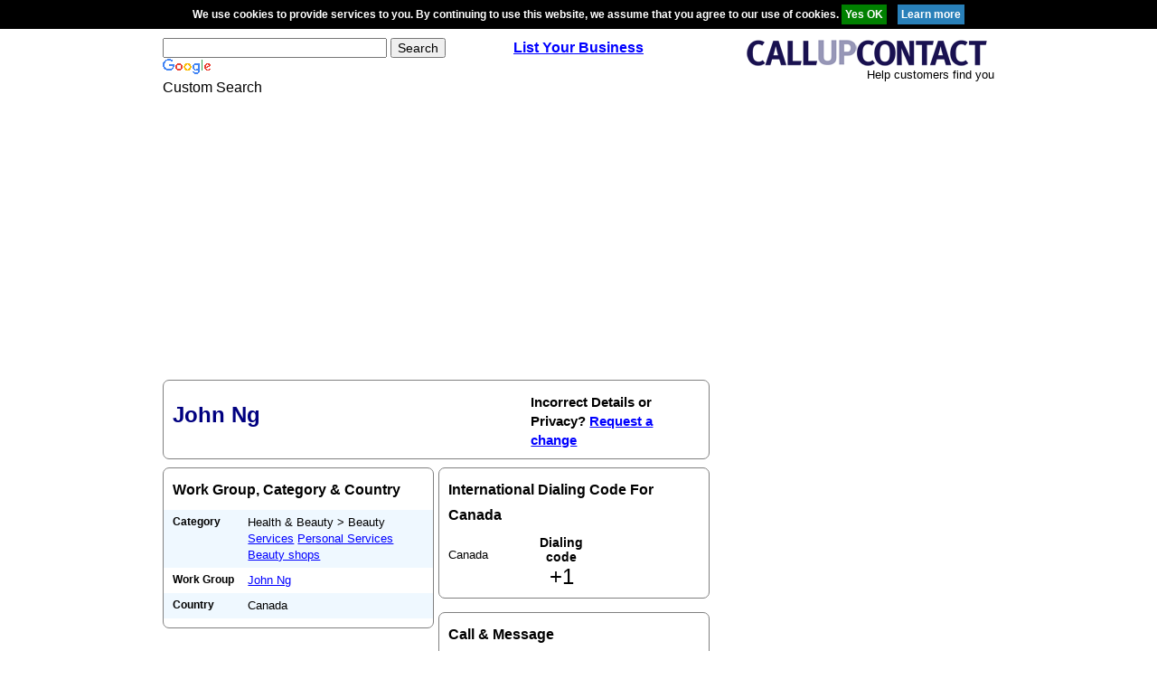

--- FILE ---
content_type: text/html; charset=utf-8
request_url: https://www.google.com/recaptcha/api2/aframe
body_size: 118
content:
<!DOCTYPE HTML><html><head><meta http-equiv="content-type" content="text/html; charset=UTF-8"></head><body><script nonce="9U7eq5ftr5zLACWFP7ywdQ">/** Anti-fraud and anti-abuse applications only. See google.com/recaptcha */ try{var clients={'sodar':'https://pagead2.googlesyndication.com/pagead/sodar?'};window.addEventListener("message",function(a){try{if(a.source===window.parent){var b=JSON.parse(a.data);var c=clients[b['id']];if(c){var d=document.createElement('img');d.src=c+b['params']+'&rc='+(localStorage.getItem("rc::a")?sessionStorage.getItem("rc::b"):"");window.document.body.appendChild(d);sessionStorage.setItem("rc::e",parseInt(sessionStorage.getItem("rc::e")||0)+1);localStorage.setItem("rc::h",'1769026921090');}}}catch(b){}});window.parent.postMessage("_grecaptcha_ready", "*");}catch(b){}</script></body></html>